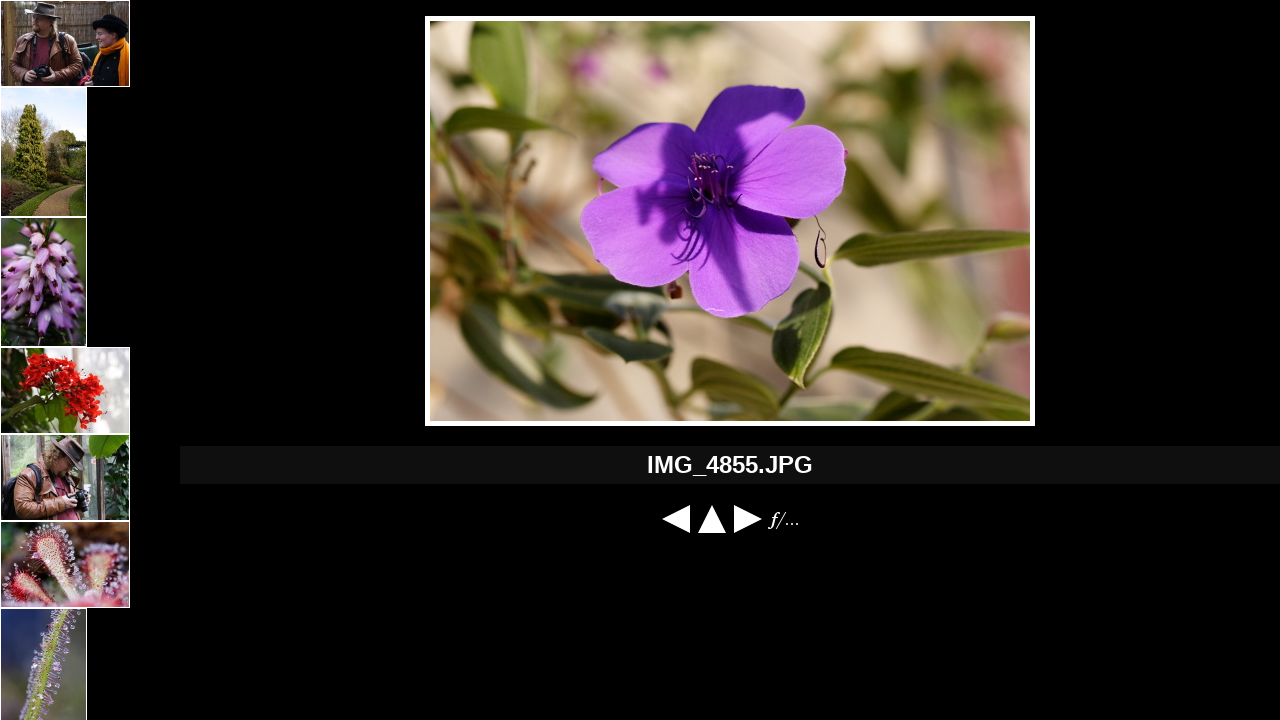

--- FILE ---
content_type: text/html; charset=iso-8859-1
request_url: http://www.greenend.org.uk/rjk/gallery/photos/2005-12-06a?display=IMG_4855.JPG
body_size: 2302
content:
<!--
Copyright (C) 2004 Richard Kettlewell

This program is free software; you can redistribute it and/or modify
it under the terms of the GNU General Public License as published by
the Free Software Foundation; either version 2 of the License, or
(at your option) any later version.

This program is distributed in the hope that it will be useful, but
WITHOUT ANY WARRANTY; without even the implied warranty of
MERCHANTABILITY or FITNESS FOR A PARTICULAR PURPOSE.  See the GNU
General Public License for more details.

You should have received a copy of the GNU General Public License
along with this program; if not, write to the Free Software
Foundation, Inc., 59 Temple Place, Suite 330, Boston, MA 02111-1307
USA
-->
<!DOCTYPE HTML PUBLIC "-//W3C//DTD HTML 4.01 Transitional//EN">
<html>
 <head>
  <title>IMG_4855.JPG</title>
<link rel=StyleSheet href="http://www.greenend.org.uk/rjk/rjk.css">
<style type="text/css">
h1 {
  background-color: #0f0f0f
}
h2.galleryTitle {
  text-align: center;
  background-color: #0f0f0f
}
p.galleryIconBar {
  text-align: center
}
p.galleryDisplay {
  text-align: center
}
p.galleryErrorEnvironment {
  display: none
}
div#galleryNav {
        position: fixed;
        width: 150px;
        top: 0;
        right: auto;
        left: 0;
        height: 100%;
        overflow: auto
}

div#galleryDisplay {
        position: absolute;
        width: auto;
        top: 0;
        right: 0;
        left: 180px;
}

img.galleryDisplay {
	border-width: 5px;
	border-color: white;
        border-style: solid
}

img.galleryThumbnail {
	border-width: 1px;
	border-color: white;
        border-style: solid
}

BODY {
	color: white;
	background-color: black
}


</style>

<!-- arch-tag:8NPpodFrIISGIQtzg1ZUgw -->

 </head>
 <body>
  <div id=galleryNav><a name="IMG_4773.JPG"></a><a href="http://www.greenend.org.uk/rjk/gallery/photos/2005-12-06a?display=IMG_4773.JPG&#35;IMG_4773.JPG"><img class="galleryThumbnail" src="http://www.greenend.org.uk/rjk/gc/133b87d18a3dba0b7413e6b3ca911231.jpeg" width="128" height="85" alt="" title="Edith&#43;Naath"></a>
<a name="IMG_4780.JPG"></a><a href="http://www.greenend.org.uk/rjk/gallery/photos/2005-12-06a?display=IMG_4780.JPG&#35;IMG_4780.JPG"><img class="galleryThumbnail" src="http://www.greenend.org.uk/rjk/gc/2a29f65019cdd7cd6b6539d938f10971.jpeg" width="85" height="128" alt="" title=""></a>
<a name="IMG_4783.JPG"></a><a href="http://www.greenend.org.uk/rjk/gallery/photos/2005-12-06a?display=IMG_4783.JPG&#35;IMG_4783.JPG"><img class="galleryThumbnail" src="http://www.greenend.org.uk/rjk/gc/8062d36de8dd5de91b1a5cb9fff3ea81.jpeg" width="85" height="128" alt="" title=""></a>
<a name="IMG_4790.JPG"></a><a href="http://www.greenend.org.uk/rjk/gallery/photos/2005-12-06a?display=IMG_4790.JPG&#35;IMG_4790.JPG"><img class="galleryThumbnail" src="http://www.greenend.org.uk/rjk/gc/a9644ebcd1b83cdce5ef35f7950cd8c9.jpeg" width="128" height="85" alt="" title=""></a>
<a name="IMG_4793.JPG"></a><a href="http://www.greenend.org.uk/rjk/gallery/photos/2005-12-06a?display=IMG_4793.JPG&#35;IMG_4793.JPG"><img class="galleryThumbnail" src="http://www.greenend.org.uk/rjk/gc/5484ba41d680937c3ba824d76b679f8e.jpeg" width="128" height="85" alt="" title=""></a>
<a name="IMG_4801.JPG"></a><a href="http://www.greenend.org.uk/rjk/gallery/photos/2005-12-06a?display=IMG_4801.JPG&#35;IMG_4801.JPG"><img class="galleryThumbnail" src="http://www.greenend.org.uk/rjk/gc/669e3bd62f8317ebfe4b6e981cbee43a.jpeg" width="128" height="85" alt="" title=""></a>
<a name="IMG_4806.JPG"></a><a href="http://www.greenend.org.uk/rjk/gallery/photos/2005-12-06a?display=IMG_4806.JPG&#35;IMG_4806.JPG"><img class="galleryThumbnail" src="http://www.greenend.org.uk/rjk/gc/04edc3124953e6749814e60c50346781.jpeg" width="85" height="128" alt="" title=""></a>
<a name="IMG_4807.JPG"></a><a href="http://www.greenend.org.uk/rjk/gallery/photos/2005-12-06a?display=IMG_4807.JPG&#35;IMG_4807.JPG"><img class="galleryThumbnail" src="http://www.greenend.org.uk/rjk/gc/22eaf70bfe980dc170a3324985578d7f.jpeg" width="128" height="85" alt="" title=""></a>
<a name="IMG_4818.JPG"></a><a href="http://www.greenend.org.uk/rjk/gallery/photos/2005-12-06a?display=IMG_4818.JPG&#35;IMG_4818.JPG"><img class="galleryThumbnail" src="http://www.greenend.org.uk/rjk/gc/64942eaac535cf6c2224617b809aa414.jpeg" width="128" height="85" alt="" title="Naath"></a>
<a name="IMG_4824.JPG"></a><a href="http://www.greenend.org.uk/rjk/gallery/photos/2005-12-06a?display=IMG_4824.JPG&#35;IMG_4824.JPG"><img class="galleryThumbnail" src="http://www.greenend.org.uk/rjk/gc/f854771c3104a79d5a2d8d6dddabc605.jpeg" width="128" height="85" alt="" title=""></a>
<a name="IMG_4833.JPG"></a><a href="http://www.greenend.org.uk/rjk/gallery/photos/2005-12-06a?display=IMG_4833.JPG&#35;IMG_4833.JPG"><img class="galleryThumbnail" src="http://www.greenend.org.uk/rjk/gc/708c37ed0cb4c4efb951944a903652ac.jpeg" width="128" height="85" alt="" title=""></a>
<a name="IMG_4834.JPG"></a><a href="http://www.greenend.org.uk/rjk/gallery/photos/2005-12-06a?display=IMG_4834.JPG&#35;IMG_4834.JPG"><img class="galleryThumbnail" src="http://www.greenend.org.uk/rjk/gc/c61ad2d74964900612424d6b243d6f9d.jpeg" width="85" height="128" alt="" title=""></a>
<a name="IMG_4836.JPG"></a><a href="http://www.greenend.org.uk/rjk/gallery/photos/2005-12-06a?display=IMG_4836.JPG&#35;IMG_4836.JPG"><img class="galleryThumbnail" src="http://www.greenend.org.uk/rjk/gc/df1a95120b01b80c3111cb4f73560a4e.jpeg" width="128" height="85" alt="" title=""></a>
<a name="IMG_4844.JPG"></a><a href="http://www.greenend.org.uk/rjk/gallery/photos/2005-12-06a?display=IMG_4844.JPG&#35;IMG_4844.JPG"><img class="galleryThumbnail" src="http://www.greenend.org.uk/rjk/gc/514bdd224a3aa32edc265ec57c46e03f.jpeg" width="85" height="128" alt="" title="Bird of paradise plant"></a>
<a name="IMG_4845.JPG"></a><a href="http://www.greenend.org.uk/rjk/gallery/photos/2005-12-06a?display=IMG_4845.JPG&#35;IMG_4845.JPG"><img class="galleryThumbnail" src="http://www.greenend.org.uk/rjk/gc/203bbac49cce511e3ca1ea6b1139f101.jpeg" width="128" height="85" alt="" title="Bird of paradise plant"></a>
<a name="IMG_4855.JPG"></a><a href="http://www.greenend.org.uk/rjk/gallery/photos/2005-12-06a?display=IMG_4855.JPG&#35;IMG_4855.JPG"><img class="galleryThumbnail" src="http://www.greenend.org.uk/rjk/gc/fba3f88200b54c3628a8e01b22ff9f02.jpeg" width="128" height="85" alt="" title=""></a>
<a name="IMG_4859.JPG"></a><a href="http://www.greenend.org.uk/rjk/gallery/photos/2005-12-06a?display=IMG_4859.JPG&#35;IMG_4859.JPG"><img class="galleryThumbnail" src="http://www.greenend.org.uk/rjk/gc/ddbd95d11df18bac392ed083699e6496.jpeg" width="85" height="128" alt="" title=""></a>
<a name="IMG_4860.JPG"></a><a href="http://www.greenend.org.uk/rjk/gallery/photos/2005-12-06a?display=IMG_4860.JPG&#35;IMG_4860.JPG"><img class="galleryThumbnail" src="http://www.greenend.org.uk/rjk/gc/c199d5bd1cd182b05c9914ef27607f4f.jpeg" width="85" height="128" alt="" title=""></a>
<a name="IMG_4865.JPG"></a><a href="http://www.greenend.org.uk/rjk/gallery/photos/2005-12-06a?display=IMG_4865.JPG&#35;IMG_4865.JPG"><img class="galleryThumbnail" src="http://www.greenend.org.uk/rjk/gc/1f48f97f58bba9f89eec732a8769ac1b.jpeg" width="128" height="85" alt="" title=""></a>
<a name="IMG_4871.JPG"></a><a href="http://www.greenend.org.uk/rjk/gallery/photos/2005-12-06a?display=IMG_4871.JPG&#35;IMG_4871.JPG"><img class="galleryThumbnail" src="http://www.greenend.org.uk/rjk/gc/9e73489378870c3e459f533c8c989bcc.jpeg" width="128" height="85" alt="" title=""></a>
<a name="IMG_4877.JPG"></a><a href="http://www.greenend.org.uk/rjk/gallery/photos/2005-12-06a?display=IMG_4877.JPG&#35;IMG_4877.JPG"><img class="galleryThumbnail" src="http://www.greenend.org.uk/rjk/gc/1c18a0ec7731cbec7860ec93c27d6dba.jpeg" width="128" height="85" alt="" title=""></a>
<a name="IMG_4888.JPG"></a><a href="http://www.greenend.org.uk/rjk/gallery/photos/2005-12-06a?display=IMG_4888.JPG&#35;IMG_4888.JPG"><img class="galleryThumbnail" src="http://www.greenend.org.uk/rjk/gc/f7b7d0d3c0143aa70b0b72158213edc5.jpeg" width="85" height="128" alt="" title=""></a>
<a name="IMG_4893.JPG"></a><a href="http://www.greenend.org.uk/rjk/gallery/photos/2005-12-06a?display=IMG_4893.JPG&#35;IMG_4893.JPG"><img class="galleryThumbnail" src="http://www.greenend.org.uk/rjk/gc/3f96f8833135d69f103cd810844f705d.jpeg" width="128" height="85" alt="" title="Bird of paradise plant"></a>
</div>
  <div id=galleryDisplay>
   <p class=galleryDisplay><a href="http://www.greenend.org.uk/rjk/gallery/photos/2005-12-06a?pic=IMG_4855.JPG"><img src="http://www.greenend.org.uk/rjk/gallery/photos/2005-12-06a?h=400&#38;pic=IMG_4855.JPG&#38;w=600" class="galleryDisplay" alt="Botanic Gardens with Edith and Naath" width="600" height="400"></a></p>
   <h2 class=galleryTitle>IMG_4855.JPG</h1>
   <p class=galleryIconBar><a href="http://www.greenend.org.uk/rjk/gallery/photos/2005-12-06a?display=IMG_4845.JPG&#35;IMG_4845.JPG"><img src="http://www.greenend.org.uk/rjk/photos/left.png" class="galleryIcon" border="0" alt="IMG_4845.JPG" title="IMG_4845.JPG"></a>
<a href="http://www.greenend.org.uk/rjk/gallery/photos/2005-12-06a?"><img src="http://www.greenend.org.uk/rjk/photos/up.png" class="galleryIcon" border="0" alt="index" title="index"></a>
<a href="http://www.greenend.org.uk/rjk/gallery/photos/2005-12-06a?display=IMG_4859.JPG&#35;IMG_4859.JPG"><img src="http://www.greenend.org.uk/rjk/photos/right.png" class="galleryIcon" border="0" alt="IMG_4859.JPG" title="IMG_4859.JPG"></a>
<a href="http://www.greenend.org.uk/rjk/gallery/photos/2005-12-06a?display=IMG_4855.JPG&#38;exif=yes&#35;IMG_4855.JPG"><img src="http://www.greenend.org.uk/rjk/photos/data.png" class="galleryIcon" border="0" alt="EXIF" title="EXIF"></a>
</p>
   

<!-- arch-tag:vggGhhMjbCq9vcV1MLS1ag -->

  </div>
 </body>
</html>
<!-- generated Mon Jan 26 03:14:01 2026 -->
<!-- Keep this comment at the end of the file
Local variables:
mode:sgml
sgml-always-quote-attributes:nil
sgml-indent-step:1
sgml-indent-data:t
End:
-->


--- FILE ---
content_type: text/css
request_url: http://www.greenend.org.uk/rjk/rjk.css
body_size: 743
content:
BODY {
	color: black;
	background-color: white
}

P.break {
	text-align: center;
	font-style: italic
}

.header {
	font-weight: bold
}

A:link {
	color: blue
}

A:visited {
	color: red
}

A:active {
	color: blue
}

A.front:link {
	color: black
}

A.front:visited {
	color: black
}

A.front:active {
	color: white
}

H1 {
	font-family: helvetica, arial, sans-serif;
	text-align: center;
	background-color: #f0f0f0;
	padding: 0.2em;
	display: block
}

.author {
	font-family: helvetica, arial, sans-serif;
	text-align: center
}

H2,H3,H4,H5,H6 {
	font-family: helvetica, arial, sans-serif
}

h2 { 
  background-color: #e0ffe0;	/* pastel green */
  padding: 0.2em;
  display: block
}

.inlineheading {
	font-family: helvetica, arial, sans-serif;
	font-weight: bold
}

td,tr {
	background-color: #e0e0e0
}

tr.odd td,tr.odd {
	background-color: #f0f0f0
}

.boxed {
	border: thin solid black
}

.summary {
	background-color: yellow;
	color: black
}

.type {
	font-weight: bold
}

.function {
	font-weight: bold
}

.variable {
	font-weight: bold
}

.constant {
	font-weight: bold
}

.headerfile {
	font-weight: bold
}

.code {
	font-weight: bold
}

.proclaim {
	font-weight: bold
}

.tinytext {
	font-size: 75%
}

kbd {
	font-weight: bold
}

.command {
	font-weight: bold
}

.filename {
	font-style: italic
}

.option {
	font-weight: bold
}

.cite {
	margin-left: 5%;
	margin-right: 5%
}

.jobdbproblem {
	color: blue
}	

.administrivia {
	font-size: smaller
}

.tight {
	margin-top: 0;
	margin-bottom: 0
}

.indented {
       margin-left: 1em
}

div#sidebar {
	margin: 1em;
        position: fixed;
        width: 14em;
        top: 0;
        right: auto;
        left: 0;
}

p.sidebarhead {	
	font-weight: bold;
	margin-bottom: 0
}

p.sidebar {
	margin-top: 0;
	margin-bottom: 0;
	margin-left: 1em
}

a.sidebar {
	text-decoration: none
}

div#content {
        position: absolute;
        width: auto;
        top: 0;
        right: 0;
        left: 14em;
	margin-right: 1em
}
        
.module {
	font-weight: bold
}

div.section {
	margin-left: 1em
}

p.alarm {
	background-color: red;
	border: 1px solid black;
	font-weight: bold;
	color: white;
	font-size: 120%;
	padding-top: 2px;
	text-align: center
}

table.pollhup td {
    vertical-align: top
}
